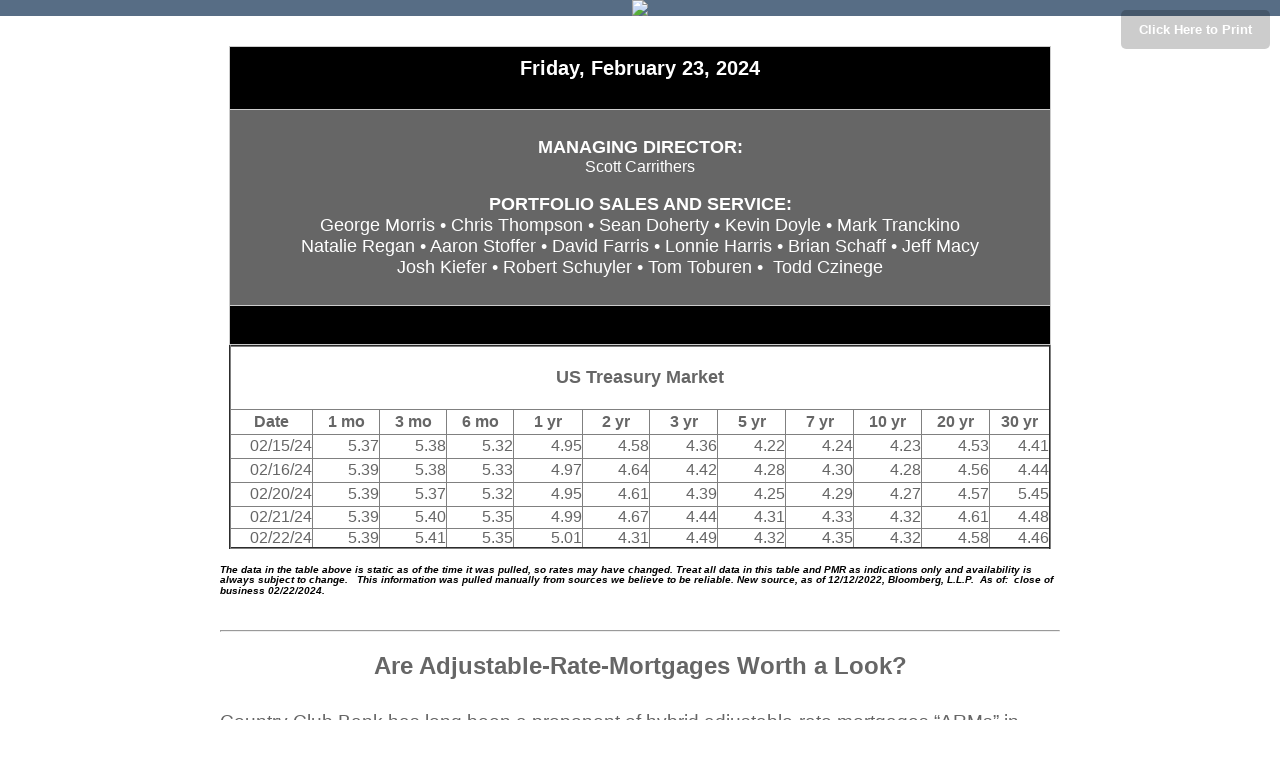

--- FILE ---
content_type: text/html;charset=UTF-8
request_url: https://hostedlandingpages.net/50192FB7-A78F-41D1-B163-99603D859E3B/
body_size: 748475
content:


	 

	
	

	

	

	
	
	
		
	

	
	
	
		
	

	

	
	
	
		
	

	
	
		
	

	
	

	
	

	
	

	
	
	

	
	
	

	
		
		
		
		
	

	
	
	
		
	

	
	

	
	 
		
	

	
	
		
		
	

  
  


	
		
			
		
	
		
			
		
	
		
			
		
	
		
			
		
	
		
			
		
	
		
			
		
	
		
			
		
	
		
			
		
	
		
			
		
	
		
			
		
	
		
			
		
	
		
			
		
	
		
			
		
	
		
			
		
	
		
			
		
	
		
			
		
	
		
			
		
	
		
			
		
	
		
			
		
	
		
			
		
	
		
			
		
	
		
			
		
	
		
			
		
	
		
			
		
	
		
			
		
	
		
			
		
	
		
			
		
	
		
			
		
	
		
			
		
	
		
			
		
	
		
			
		
	
		
			
		
	
		
			
		
	
		
			
		
	
		
			
		
	
		
			
		
	
		
			
		
	
		
			
		
	
		
			
		
	
		
			
		
	
		
			
		
	
		
			
		
	
		
			
		
	
		
			
		
	
		
			
		
	
		
			
		
	
		
			
		
	
		
			
		
	
		
			
		
	
		
			
		
	
		
			
		
	
		
			
		
	
		
			
		
	
		
			
		
	
		
			
		
	




	

	

	
	

	

	
	
	

	

	

	

	


	

	
		
	

	

	

	

	
	

	
	

	
	
	

	
	

	
	
		
	


	
	
		
		
	

	


	

	


	

	


	

	
	


	
	


	

	
 




<!DOCTYPE html PUBLIC "-//W3C//DTD HTML 4.01 Transitional//EN" "http://www.w3.org/TR/html4/loose.dtd">
<html lang="en" xmlns:v="urn:schemas-microsoft-com:vml"
xmlns:o="urn:schemas-microsoft-com:office:office"> <!--xmlns  fix Outlook Scaling-->
<head>
  <meta http-equiv="Content-Type" content="text/html; charset=utf-8" /> 
  <meta name="format-detection" content="telephone=no">
  <meta http-equiv="X-UA-Compatible" content="IE=edge">
<link href='https://fonts.googleapis.com/css?family=Roboto:400,700' rel='stylesheet' type='text/css'>
<!--Fix Outlook Scaling-->  
<!--[if gte mso 9]><xml>
<o:OfficeDocumentSettings>
<o:AllowPNG/>
<o:PixelsPerInch>96</o:PixelsPerInch>
</o:OfficeDocumentSettings>
</xml><![endif]-->    
<title>Portfolio Managers Report -  02/23/24</title>

<!--[if mso]>
<style type="text/css">
body, table, td {font-family: Arial, Helvetica, sans-serif !important;}
</style>
<![endif]-->

<style type="text/css"> 

* {box-sizing: border-box; }

html, body {
	font-family: arial,helvetica,sans-serif;
	color:#666666;
	margin:0;
	padding:0; 
	text-size-adjust: none !important;
 	-ms-text-size-adjust: none !important;
 	-webkit-text-size-adjust: none !important;
	-webkit-font-smoothing: antialiased;
  }
 
.ExternalClass * {
  line-height: 100%;
} 

table {
  border-collapse: collapse; 
  margin: 0 auto;
}
  
table table table {
  table-layout: auto; 
}  

.constrain { width: 900px; margin: 0 auto; padding: 30px; }
	.header { width: 100%; background: #576d85; margin: 0 auto; text-align:center; }

.print { background:rgba(0,0,0,.2); position:absolute; top: 0; right:0; color:#FFF; border-radius:5px; padding:12px 18px; font-size:13px; text-decoration:none; float:right; margin: 10px 10px 0 0; font-weight:bold; font-family: arial,helvetica,sans-serif; }

.header:after {
    content: "";
    display: table;
    clear: both;
}
 
</style>  
<style type="text/css"></style><script type="text/javascript" src="//cdnjs.cloudflare.com/ajax/libs/jquery/1.7.2/jquery.min.js"></script>

	
	
	

	
	

	

		 

		
			
		

		
			
			

			
			
			

			
			

			

			

			

			

			

			

			

			

			

			

			

			

			

			

			

			

			

			

			

			

			

			

			

			

			

			

			

			

			

			

			

			

			

			

			

			

			

			
			

			
			
				
				
					
						<link rel="stylesheet" type="text/css" media="all" href="/_assets/js/jquery/ui/theme/ui.all.css?56084C95-BEFF-455D-887D10ACD0B722D3" />
					
				
			
			
		

		
		 

		

		
			
			

			
			
			

			
			

			

			

			

			

			

			

			

			

			

			

			

			

			

			

			

			

			

			

			

			

			

			

			

			

			

			

			

			

			

			

			

			

			

			

			

			

			

			
			

			
			
				
				
					
						<script src="/_assets/js/jquery/ui/jquery-ui-dialog.min.js?56084C95-BEFF-455D-887D10ACD0B722D3"></script>
					
				
			
			
		

		

		<style type="text/css">
		/* don't show the border/shadow on error dialog */
		.ui-widget-shadow {display:none;}

		/* generic container for modal content */
		#modalWin {
		  text-align: left;
		  padding: 10px 10px 0 10px;
		  background-repeat: no-repeat;
		  background-position: 10px 10px;
		  color: black;
		  font-family: Arial;
		  font-size: 11px;
		}

		#modalWin p {
			margin-top:0;
			margin-bottom:5px;
		}

		#modalWin ul.errorList {
  list-style-type: none;
  padding-left: 0;
}

		#modalWin ul.errorList li {
  margin-bottom: 8px;
}

		#modalWin .errorHeading {
		  font-weight: bold;
		  font-size: 12px;
		}

		#modalWin .errorFieldName {
		  color: red;
		  display: block;
		  font-family: Arial;
		  font-weight: bold;
		  font-size: 11px;
		}

		#modalWin .errorDetails {
		}

		.ui-dialog-titlebar {display:none}
		</style>

		
		 

		

		
			
			

			
			
			

			
			

			

			

			

			

			

			

			

			

			

			

			

			

			

			

			

			

			

			

			

			

			

			

			

			

			

			

			

			

			

			

			

			

			

			

			

			

			

			
			

			
			
				
				
					
						<script src="/_assets/js/jquery/validate/jquery.validate.all.js?56084C95-BEFF-455D-887D10ACD0B722D3"></script>
					
				
			
			
		

		


		<script type="text/javascript">
		//define global vars
		var emfllpg = {};
		emfllpg.redirectUrl = "";
		emfllpg.redirectUrlTarget = "self";
		emfllpg.url = "https://hostedlandingpages.net/50192FB7-A78F-41D1-B163-99603D859E3B/";
		emfllpg.pageID = "50192FB7-A78F-41D1-B163-99603D859E3B";
		emfllpg.responseID = "81088516";
		emfllpg.contactID = "";
		emfllpg.preview = false;
		</script>

		
		 

		

		
			
			

			
			
			

			
			

			

			

			

			

			

			

			

			

			

			

			

			

			

			

			

			

			

			

			

			

			

			

			

			

			

			

			

			

			

			

			

			

			

			

			

			

			

			
			

			
			
				
				
					
						<script src="/_assets/js/lpg.js?56084C95-BEFF-455D-887D10ACD0B722D3"></script>
					
				
			
			
		

		

		 

		

		
			
			

			
			
			

			
			

			

			

			

			

			

			

			

			

			

			

			

			

			

			

			

			

			

			

			

			

			

			

			

			

			

			

			

			

			

			

			

			

			

			

			

			

			

			
			

			
			
				
				
					
						<link rel="stylesheet" type="text/css" media="all" href="/_assets/balloon.min.css?56084C95-BEFF-455D-887D10ACD0B722D3" />
					
				
			
			
		

		

		
		
	

	
<style type="text/css">
/*
1/13/15 - Chrome repaint bug fix. see https://code.google.com/p/chromium/issues/detail?id=422143
*/
body {-webkit-backface-visibility:hidden;}

/* shrink font on ui dialog a little */
.ui-widget { font-size: .8em; }

#_emfl_honeypot {display:none;}
</style>
</head>
<body bgcolor="#FFFFFF" leftmargin="0" topmargin="0" marginwidth="0" marginheight="0">
 <div class="header">
 	<img src="https://emailer.emfluence.com/clients/CCBCapitalMarketsGroup/uploadedfiles/2017/051017/PMR.png" border="0">
    <a href="javascript:window.print()" class="print">Click Here to Print</a>
 </div>
 <div class="content">
 	<div class="constrain">
    	
		



		
	
	
	
	
	
	
	
	
	
		<table align="center" border="1" bordercolor="#ccc" cellpadding="5" cellspacing="0" height="299" style="border-collapse: collapse;" width="822">
	<tbody>
		<tr>
			<th align="center" bgcolor="#000000" colspan="9"><span style="font-family: arial,helvetica,sans-serif;"><span style="font-size: 20px;"><span style="color: rgb(255, 255, 255);">Friday, February 23, 2024</span></span></span><br />
			&nbsp;</th>
		</tr>
		<tr>
			<td align="center" colspan="9" style="background-color: rgb(102, 102, 102);">
			<p><span style="font-family: arial,helvetica,sans-serif;"><span style="color: rgb(255, 255, 255);"><span style="font-size: 18px;"><strong>MANAGING DIRECTOR:</strong></span><br />
			Scott Carrithers<br />
			&nbsp;<br />
			<span style="font-size: 18px;"><strong>PORTFOLIO SALES AND SERVICE:</strong></span><br />
			<span style="font-family:arial,helvetica,sans-serif"><span style="color:#ffffff"><span style="font-size:18px"><span style="font-family:&quot;Calibri&quot;,sans-serif"><span style="font-family:&quot;Arial&quot;,sans-serif">George Morris &bull; Chris Thompson &bull; Sean Doherty &bull; Kevin Doyle &bull; Mark Tranckino</span></span><br />
			<span style="font-family:&quot;Calibri&quot;,sans-serif"><span style="font-family:&quot;Arial&quot;,sans-serif">Natalie Regan &bull; Aaron Stoffer &bull; David Farris &bull; Lonnie Harris <span style="font-family:arial,helvetica,sans-serif"><span style="color:#ffffff"><span style="font-size:18px"><span style="font-family:&quot;Calibri&quot;,sans-serif"><span style="font-family:&quot;Arial&quot;,sans-serif">&bull; </span></span></span></span></span></span><span style="font-family:&quot;Arial&quot;,sans-serif"></span><span style="font-family:&quot;Arial&quot;,sans-serif"> Brian Schaff <span style="font-family: arial,helvetica,sans-serif;"><span style="color: rgb(255, 255, 255);"><span style="font-family:arial,helvetica,sans-serif"><span style="color:#ffffff"><span style="font-size:18px"><span style="font-family:&quot;Calibri&quot;,sans-serif"><span style="font-family:&quot;Arial&quot;,sans-serif">&bull;</span></span></span></span></span></span></span> <span style="font-family: arial,helvetica,sans-serif;"><span style="color: rgb(255, 255, 255);"><span style="font-family:arial,helvetica,sans-serif"><span style="color:#ffffff"><span style="font-size:18px"><span style="font-family:&quot;Calibri&quot;,sans-serif"><span style="font-family:&quot;Arial&quot;,sans-serif"><span style="font-family:arial,helvetica,sans-serif"><span style="color:#ffffff"><span style="font-size:18px"><span style="font-family:&quot;Calibri&quot;,sans-serif"><span style="font-family:&quot;Arial&quot;,sans-serif"><span style="font-family: arial,helvetica,sans-serif;"><span style="color: rgb(255, 255, 255);"><span style="font-family:arial,helvetica,sans-serif"><span style="color:#ffffff"><span style="font-size:18px"><span style="font-family:&quot;Calibri&quot;,sans-serif"><span style="font-family:&quot;Arial&quot;,sans-serif"><span style="font-family:arial,helvetica,sans-serif"><span style="color:#ffffff"><span style="font-size:18px"><span style="font-family:&quot;Calibri&quot;,sans-serif"><span style="font-family:&quot;Arial&quot;,sans-serif">Jeff Macy</span></span></span></span></span></span></span></span></span></span></span></span></span></span></span></span></span></span></span></span></span></span></span></span><br />
			Josh Kiefer &bull; Robert Schuyler &bull; Tom Toburen &bull; <span style="font-family:arial,helvetica,sans-serif"><span style="color:#ffffff"><span style="font-size:18px"><span style="font-family:&quot;Calibri&quot;,sans-serif"><span style="font-family:&quot;Arial&quot;,sans-serif"><span style="font-family: arial,helvetica,sans-serif;"><span style="color: rgb(255, 255, 255);"><span style="font-family:arial,helvetica,sans-serif"><span style="color:#ffffff"><span style="font-size:18px"><span style="font-family:&quot;Calibri&quot;,sans-serif"><span style="font-family:&quot;Arial&quot;,sans-serif"><span style="font-family:arial,helvetica,sans-serif"><span style="color:#ffffff"><span style="font-size:18px"><span style="font-family:&quot;Calibri&quot;,sans-serif"><span style="font-family:&quot;Arial&quot;,sans-serif"><span style="font-family: arial,helvetica,sans-serif;"><span style="color: rgb(255, 255, 255);"><span style="font-family:arial,helvetica,sans-serif"><span style="color:#ffffff"><span style="font-size:18px"><span style="font-family:&quot;Calibri&quot;,sans-serif"><span style="font-family:&quot;Arial&quot;,sans-serif"><span style="font-family:arial,helvetica,sans-serif"><span style="color:#ffffff"><span style="font-size:18px"><span style="font-family:&quot;Calibri&quot;,sans-serif"><span style="font-family:&quot;Arial&quot;,sans-serif"><span style="font-family: arial,helvetica,sans-serif;"><span style="color: rgb(255, 255, 255);"><span style="font-family:arial,helvetica,sans-serif"><span style="color:#ffffff"><span style="font-size:18px"><span style="font-family:&quot;Calibri&quot;,sans-serif"><span style="font-family:&quot;Arial&quot;,sans-serif"><span style="font-family:arial,helvetica,sans-serif"><span style="color:#ffffff"><span style="font-size:18px"><span style="font-family:&quot;Calibri&quot;,sans-serif"><span style="font-family:&quot;Arial&quot;,sans-serif">&nbsp;Todd Czinege</span></span></span></span></span></span></span></span></span></span></span></span></span></span></span></span></span></span></span></span></span></span></span></span></span></span></span></span></span></span></span></span></span></span></span></span></span></span></span></span></span></span></span></span></span></span> </span></span></p>
			</td>
		</tr>
		<tr>
			<th align="center" colspan="9" style="background-color: rgb(0, 0, 0);">
			<p></p>
			</th>
		</tr>
	</tbody>
</table>

<table align="center" border="2" cellpadding="0" cellspacing="0" height="204" style="width: 822px;" width="820">
	<colgroup>
		<col />
		<col span="11" />
	</colgroup>
	<tbody>
		<tr height="25">
			<td colspan="12" height="25" style="width: 812px; height: 25px; text-align: center;">
			<p><span style="font-size: 18px;"><strong><span style="font-family: arial,helvetica,sans-serif;">US Treasury Market</span></strong></span></p>
			</td>
		</tr>
		<tr height="21">
			<td height="21" style="width: 79px; height: 21px; text-align: center;"><strong><span style="font-size: 16px;"><span style="font-family: arial,helvetica,sans-serif;">Date</span></span></strong></td>
			<td style="width: 65px; text-align: center;"><strong><span style="font-size: 16px;"><span style="font-family: arial,helvetica,sans-serif;">1 mo</span></span></strong></td>
			<td style="width: 65px; text-align: center;"><strong><span style="font-size: 16px;"><span style="font-family: arial,helvetica,sans-serif;">3 mo</span></span></strong></td>
			<td style="width: 65px; text-align: center;"><strong><span style="font-size: 16px;"><span style="font-family: arial,helvetica,sans-serif;">6 mo</span></span></strong></td>
			<td style="width: 66px; text-align: center;"><strong><span style="font-size: 16px;"><span style="font-family: arial,helvetica,sans-serif;">1 yr</span></span></strong></td>
			<td style="width: 64px; text-align: center;"><strong><span style="font-size: 16px;"><span style="font-family: arial,helvetica,sans-serif;">2 yr</span></span></strong></td>
			<td style="width: 65px; text-align: center;"><strong><span style="font-size: 16px;"><span style="font-family: arial,helvetica,sans-serif;">3 yr</span></span></strong></td>
			<td style="width: 65px; text-align: center;"><strong><span style="font-size: 16px;"><span style="font-family: arial,helvetica,sans-serif;">5 yr</span></span></strong></td>
			<td style="width: 65px; text-align: center;"><strong><span style="font-size: 16px;"><span style="font-family: arial,helvetica,sans-serif;">7 yr</span></span></strong></td>
			<td style="width: 65px; text-align: center;"><strong><span style="font-size: 16px;"><span style="font-family: arial,helvetica,sans-serif;">10 yr</span></span></strong></td>
			<td style="width: 65px; text-align: center;"><strong><span style="font-size: 16px;"><span style="font-family: arial,helvetica,sans-serif;">20 yr</span></span></strong></td>
			<td style="width: 58px; text-align: center;"><strong><span style="font-size: 16px;"><span style="font-family: arial,helvetica,sans-serif;">30 yr</span></span></strong></td>
		</tr>
		<tr>
			<td align="right" height="20" style="width: 79px; height: 20px;">02/15/24</td>
			<td style="width: 65px; text-align: right;">5.37</td>
			<td style="width: 65px; text-align: right;">5.38</td>
			<td style="width: 65px; text-align: right;">5.32</td>
			<td style="width: 66px; text-align: right;">4.95</td>
			<td style="width: 64px; text-align: right;">4.58</td>
			<td style="width: 65px; text-align: right;">4.36</td>
			<td style="width: 65px; text-align: right;">4.22</td>
			<td style="width: 65px; text-align: right;">4.24</td>
			<td style="width: 65px; text-align: right;">4.23</td>
			<td style="width: 65px; text-align: right;">4.53</td>
			<td style="width: 58px; text-align: right;">4.41</td>
		</tr>
		<tr>
			<td align="right" height="20" style="width: 79px; height: 20px;">02/16/24</td>
			<td style="width: 65px; text-align: right;">5.39</td>
			<td style="width: 65px; text-align: right;">5.38</td>
			<td style="width: 65px; text-align: right;">5.33</td>
			<td style="width: 66px; text-align: right;">4.97</td>
			<td style="width: 64px; text-align: right;">4.64</td>
			<td style="width: 65px; text-align: right;">4.42</td>
			<td style="width: 65px; text-align: right;">4.28</td>
			<td style="width: 65px; text-align: right;">4.30</td>
			<td style="width: 65px; text-align: right;">4.28</td>
			<td style="width: 65px; text-align: right;">4.56</td>
			<td style="width: 58px; text-align: right;">4.44</td>
		</tr>
		<tr>
			<td align="right" height="20" style="width: 79px; height: 20px;">02/20/24</td>
			<td style="width: 65px; text-align: right;">5.39</td>
			<td style="width: 65px; text-align: right;">5.37</td>
			<td style="width: 65px; text-align: right;">5.32</td>
			<td style="width: 66px; text-align: right;">4.95</td>
			<td style="width: 64px; text-align: right;">4.61</td>
			<td style="width: 65px; text-align: right;">4.39</td>
			<td style="width: 65px; text-align: right;">4.25</td>
			<td style="width: 65px; text-align: right;">4.29</td>
			<td style="width: 65px; text-align: right;">4.27</td>
			<td style="width: 65px; text-align: right;">4.57</td>
			<td style="width: 58px; text-align: right;">5.45</td>
		</tr>
		<tr>
			<td align="right" height="20" style="width: 79px; height: 20px;">02/21/24</td>
			<td style="width: 65px; text-align: right;">5.39</td>
			<td style="width: 65px; text-align: right;">5.40</td>
			<td style="width: 65px; text-align: right;">5.35</td>
			<td style="width: 66px; text-align: right;">4.99</td>
			<td style="width: 64px; text-align: right;">4.67</td>
			<td style="width: 65px; text-align: right;">4.44</td>
			<td style="width: 65px; text-align: right;">4.31</td>
			<td style="width: 65px; text-align: right;">4.33</td>
			<td style="width: 65px; text-align: right;">4.32</td>
			<td style="width: 65px; text-align: right;">4.61</td>
			<td style="width: 58px; text-align: right;">4.48</td>
		</tr>
		<tr>
			<td align="right" height="20" style="width: 79px; height: 20px;">02/22/24</td>
			<td style="width: 65px; text-align: right;">5.39</td>
			<td style="width: 65px; text-align: right;">5.41</td>
			<td style="width: 65px; text-align: right;">5.35</td>
			<td style="width: 66px; text-align: right;">5.01</td>
			<td style="width: 64px; text-align: right;">4.31</td>
			<td style="width: 65px; text-align: right;">4.49</td>
			<td style="width: 65px; text-align: right;">4.32</td>
			<td style="width: 65px; text-align: right;">4.35</td>
			<td style="width: 65px; text-align: right;">4.32</td>
			<td style="width: 65px; text-align: right;">4.58</td>
			<td style="width: 58px; text-align: right;">4.46</td>
		</tr>
	</tbody>
</table>

<p><span style="font-size:12px;"><span style="font-family: arial,helvetica,sans-serif;"></span></span><span style="font-size:10px;"><span style="font-family: arial,helvetica,sans-serif;"><span style="font-family:Arial,Helvetica,sans-serif;"><span style="line-height:90%"><b><i><span style="line-height:90%"><span style="color:black">The data in the table above is static as of the time it was pulled, so rates may have changed. Treat all data in this table and PMR as indications only and availability is always </span><span style="color:#000000;">subject to change.</span></span></i></b></span><span style="color:#000000;">&nbsp;&nbsp; <span style="line-height:90%"><b><i><span style="line-height:90%">This information was pulled manually from sources we believe to be reliable. New source, as of 12/12/2022, Bloomberg, L.L.P.</span><span style="line-height:90%">&nbsp; As of:&nbsp; close of business </span></i></b></span></span></span></span></span><span style="color:#000000;"><em><strong><span style="font-size:10px;"><span style="font-family:Arial,Helvetica,sans-serif;">02/22/2024.</span></span></strong></em></span><br />
&nbsp;</p>

<div>
<div style="text-align: center;">
<div style="line-height: 1.5; text-align: left;">
<div>
<hr />
<p class="MsoNormal" style="text-align: center;"><span style="color:#000000;"><span style="font-size:18px;"><span style="font-family:Arial,Helvetica,sans-serif;"><span style="line-height:normal"></span></span></span></span><strong><span style="color:#000000;"><span style="font-size:18px;"><span style="font-family:Arial,Helvetica,sans-serif;"><span style="line-height:normal"></span></span></span></span></strong></p>
</div>

<div style="text-align: center;"><span style="font-size:21px;"><strong><span style="font-family:Arial,Helvetica,sans-serif;"></span></strong></span><span style="font-size:24px;"><strong><span style="font-family:Arial,Helvetica,sans-serif;">Are Adjustable-Rate-Mortgages Worth a Look?</span></strong></span><br />
<br />
<span style="font-size:21px;"><strong><span style="font-family:Arial,Helvetica,sans-serif;"></span></strong></span></div>

<div><span style="font-family:Arial,Helvetica,sans-serif;"><span style="font-size:20px;"></span></span><span style="font-size:19px;"><span style="font-family:Arial,Helvetica,sans-serif;">Country Club Bank has long been a proponent of hybrid adjustable-rate mortgages &ldquo;ARMs&rdquo; in community bank investment portfolios. &nbsp; We have found from an asset liability perspective hybrid ARMs are one of the best fits for a community bank balance sheet.</span></span></div>

<p><span style="font-size:19px;"><span style="font-family:Arial,Helvetica,sans-serif;">A few key characteristics are important to highlight with hybrid ARMs.</span></span></p>

<ol>
	<li>
	<div style="line-height:1.5;"><span style="font-size:19px;"><span style="font-family:Arial,Helvetica,sans-serif;"><strong>Initial lockout period</strong> (fixed coupon rate) &ndash; 5yr / 7yr / 10yr lockout period for most new origination.</span></span></div>
	</li>
	<li>
	<div style="line-height:1.5;"><span style="font-size:19px;"><span style="font-family:Arial,Helvetica,sans-serif;"><strong>Index + margin</strong> (this is how the coupon is reset after initial lockout period) &ndash; Typically 1yr constant maturity treasury &ldquo;CMT&rdquo; or 30-day average SOFR + a margin rate (margin varies between 150bps to 250bps).&nbsp;</span></span></div>
	</li>
	<li>
	<div style="line-height:1.5;"><span style="font-size:19px;"><span style="font-family:Arial,Helvetica,sans-serif;"><strong>Cap Structure</strong> (First Reset / Periodic Reset / Lifetime Max or Min) - Typical structures are 1/1/5, 2/2/5, 5/2/5. &nbsp;For example, a 2/2/5 cap structure would mean the coupon can reset +/- 2% at the first reset from the initial coupon, then +/- 2% periodically thereafter. During the life of the security the coupon can not exceed a +/- 5% from initial coupon. &nbsp;</span></span></div>
	</li>
</ol>

<p><span style="font-size:19px;"><span style="font-family:Arial,Helvetica,sans-serif;">Depending on where you are in the overall interest cycle, certain cap structures or initial lockout periods can warrant more interest. &nbsp;For example, if we are at the low of an interest rate cycle and rates rise in the future, the best structure to own is the shortest initial lockout period + the highest first reset cap. &nbsp;&nbsp;<br />
<br />
Currently, the regression model on a long-term horizon would indicate we are at or near a top in this interest rate cycle. &nbsp;If you believe rates have likely topped, we would recommend adding current market coupons (~5%) with a lower first reset cap (1% or 2% and avoid a 5%).</span></span></p>
&nbsp;

<div style="text-align: center;"><img src="[data-uri]" /></div>
&nbsp;

<div></div>

<div style="line-height:1.5;"><span style="font-size:19px;"><span style="font-family:Arial,Helvetica,sans-serif;">Below is a current 5yr initial lockout period GNMA ARM. &nbsp;This 5yr GNMA arm carries a 1/1/5 cap structure with a 5% initial coupon. &nbsp;In 62 months the coupon can reset +/- 1% (4% to 6% range) so if rates fall, especially if they fall more than 100bps, this ARM should outperform. &nbsp;This arm provides nice optionality if we are wrong and rates remain higher. The coupon can reset up to 6% while extending less than an equivalent fixed rate 15yr pool typically would. &nbsp;<br />
<br />
<strong><u><em>Why We Like</em></u></strong></span></span></div>

<ul>
	<li style="line-height: 1.5;"><span style="font-size:19px;">Lock in a 5% initial coupon at slight discount to par</span></li>
	<li style="line-height: 1.5;"><span style="font-size:19px;"></span><span style="font-size:19px;"><span style="font-family:Arial,Helvetica,sans-serif;">5.39% yield at 20 CPR</span></span></li>
	<li style="line-height: 1.5;"><span style="font-size:19px;"><span style="font-family:Arial,Helvetica,sans-serif;"><span style="font-size:19px;"><span style="font-family:Arial,Helvetica,sans-serif;">5.28% yield according to BAM model</span></span></span></span></li>
</ul>

<div style="text-align: center;"><img src="[data-uri]" /></div>
</div>
</div>
</div>

			






		
	
   		<br><br>
        <span style="font-size:11px;">
        		This information is intended for institutional investors only. The material provided in this document/presentation is for informational purposes only and is intended solely for private use. Past performance is not indicative of future results. This material is not intended as an offer or solicitation for the purchase or sale of any financial instruments. <br><br>
&bull;Not FDIC Insured &bull;No Bank Guarantee &bull;May Lose Value
        </span>
    </div>
 </div>
</body>
</html>

<script> 
// populate this hidden field via js to make it less likely for it to get copied when viewing the page source
if ( window.emfllpg ) {
	(document.getElementById("_emfl_responseID") || {}).value = emfllpg.responseID;
}
</script>


--- FILE ---
content_type: application/javascript
request_url: https://hostedlandingpages.net/_assets/js/lpg.js?56084C95-BEFF-455D-887D10ACD0B722D3
body_size: 3867
content:
$(function() {
	surveyInit();

	$.metadata.setType("attr", "rel"); //attribute to look for to handle form validation (see $("form").validate)

	//MODAL DIV
	var $modalWin = $("#modalWin");
	if (!$modalWin.length) {
		$("body").append('<div id="modalWin" style="display:none"></div>');
		$modalWin = $("#modalWin");
	}


	var modalOptions = {
			closeOnEscape: true,
			modal: true,
			resizable: false,
			draggable: false,
			title: "Submit Form",
			buttons: {},

			height: 'auto',
			maxHeight:400,
			minHeight:100,

			width: $(document).width() < 340 ? $(document).width()-40 : 300,
		//maxWidth:350,
		//minWidth:300,

		open: function(){
			$(this).parents(".ui-dialog:first").find(".ui-dialog-titlebar-close").remove();
			$(this).parents('.ui-dialog-buttonpane button:eq(0)').focus();
		}
	}

	var modalCloseButton = {
		"Close": function(){
			$(this).dialog("destroy");
		}
	}


	//VALIDATE ON SUBMIT
	$("form").validate({
		onfocusout: false //don't validate on focus out
		,onkeyup: false //don't validate on key up
		,onclick: false //don't validate on click
		,submitHandler: function(form) {
			$("#_emfl_validated").val("1"); //set validated flag

			if($('input#_emfl_honeypot').val().length != 0) {
				alert("Unable to process form. ERROR: LPG-002");
				return false;
			}

			/* beforeFormSubmitCallback callback defined in page (or page template) to do any pre-form submission work (i.e. set custom redirect url based on form data)
			 * ex: function beforeFormSubmitCallback() {if ($("##email").val() == "test@abc.com") emfllpg.redirectUrl = 'http://google.com';}
			 */
			if (typeof(beforeFormSubmitCallback) !== "undefined") {
				try {
					if (beforeFormSubmitCallback(form) == false) return; //allow callback to prevent form submission
				} catch(e) {
					showErrorDialog("Unexpected error occurred with custom form processing");
					console.log("Error in beforeFormSubmitCallback", e);
					return;
				};
			}

			//MODAL SETUP
			var modalMsg = "Your form is being submitted, please wait...";

			//hide any existing modals
			hideModal($modalWin);

			$modalWin.removeClass();
			$modalWin.css("padding-left", "10px");
			$modalWin.html(modalMsg);

			//SHOW MODAL
			$modalWin.dialog(modalOptions);

			//serialize form params
			var formParams = $( "#" + form.id ).serialize();

			var url = emfllpg.url;
			if (url.indexOf("?") != -1) url += "&method=process";
			else url += "?method=process";

			//make ajax request to save record
			$.ajax({
				type: "post",
				async: true,
				url: url,
				cache: false,
				data: formParams,
				dataType: "json",
				timeout: 20000, //milliseconds!
				success: function(json) {
					var message = json["message"].toString();
					var errMsg = ""
					var errors = json["errors"];

					if (errors.length > 0) {
						//Build error message
						for (var i=0,len=errors.length; i<len; i++) {
							var error = errors[i];

							if (typeof error === 'string') {
								errMsg += getFieldErrorMessage("", error);
							}
							else if (error.hasOwnProperty("field") && error.hasOwnProperty("message")) {
								errMsg += getFieldErrorMessage(error.field, error.message);
							}
							else if (error.hasOwnProperty("message")) {
								errMsg += getFieldErrorMessage("", error.message);
							}
						}

						//this shouldn't happen
						if (errMsg === "") {
							errMsg = "Unexpected Error";
						}

						showErrorDialog(errMsg);

					}
					else {
						emfllpg.redirectUrl = emfllpg.redirectUrl || json.redirectUrl;

						//Form submit success
						if (emfllpg.redirectUrlTarget === "parent") {
							top.window.location = emfllpg.redirectUrl;
						}
						else {
							window.location = emfllpg.redirectUrl;
						}
					}
				},
				error: function (XMLHttpRequest, textStatus, errorThrown) {
					var errMsg = getFieldErrorMessage("", errorThrown);
					showErrorDialog(errMsg);
				}
			});

		}

		//CLIENT-SIDE VALIDATION ERRORS (if any)
		,showErrors: function(errorMap, errorList) {
			var errMsg = "";

			for ( var i = 0; this.errorList[i]; i++ ) {
				var error = this.errorList[i];
				var $element = $(error.element);

				errMsg += getFieldErrorMessage($element.prop("id"), error.message)

				//focus the first invalid element
				if (i==0) $element.focus();

				//only show so many errors at a time
				if (i >= 5) break;

				//this.settings.highlight && this.settings.highlight.call( this, error.element, this.settings.errorClass );
				//this.showLabel( error.element, error.message );
			}

			if (errMsg.length) {
				//alert(errMsg);	//@todo: change to modal
				showErrorDialog(errMsg);
			}
		}

	});


	function showErrorDialog(errMsg) {
		var html = "<p class='errorHeading'>The following errors occurred:</p>";
		html += "<ul class='errorList'>" + errMsg + "</ul>";

		//hide any existing modals
		hideModal($modalWin);

		//show modal
		$modalWin.html(html);

		var options = $.extend(modalOptions, {
			//title: "Error Processing Request",
			buttons: modalCloseButton
		});

		$modalWin.dialog( options );
	}

	//format error message for a given form field
	function getFieldErrorMessage(fieldID, message) {
		var friendlyName = "";

		if (fieldID != "") {
			var $element = $("#" + fieldID);

			if ($element.length > 0) {
				friendlyName = $element.prop("title");
			}
		}

		var errMsg = "";
		if (friendlyName != "" && message.indexOf(friendlyName) == -1) {
			errMsg += "<span class='errorFieldName'>" + friendlyName + "</span>";
		}
		errMsg += "<span class='errorDetails'>" + message + "</span>";

		errMsg = "<li>" + errMsg + "</li>";

		return errMsg;
	}


	//trim data for validation plugin (this doesn't trim the value, just the value that gets validated
	//see http://stackoverflow.com/questions/1827483/jquery-validate-plugin-how-to-trim-values-before-form-validation
	$.each($.validator.methods, function (key, value) {
		$.validator.methods[key] = function () {
			if(arguments.length > 0) {
				arguments[0] = $.trim(arguments[0]);
			}

			return value.apply(this, arguments);
		};
	});


	function surveyInit() {
		$("iframe[id^=lpgSurvey]").each(function() {
			var survey = this.id.split("_")[1];
			var page = emfllpg.pageID;
			var contact = emfllpg.contactID;

			var src = "/_emfl_surveys/?surveyID=" + survey + "&source=P/" + page + "&contact=" + contact;

			$(this).attr('src', src).load(function() {

				var additionalPixels = 0;
				if( $(this).attr('checkDevice') == "true" ){
					 var currMode = "";
					 switch(window.orientation){
							 case 0:
							 currMode = "portrait";
							 break;

							 case -90:
							 currMode = "landscape";
							 break;

							 case 90:
							 currMode = "landscape";
							 break;

							 case 180:
							 currMode = "landscape";
							 break;
					}


					if (currMode == "landscape" && $(window).width() < 1280) {
						additionalPixels = 0; //used to resize the iFrame to a longer height if necessary (hasn't been necessary yet)
						var $head = $(this).contents().find("head");
						$head.append($("<link/>", {
							rel: "stylesheet",
							href: "/_assets/deviceLandscape1280Width.css",
							type: "text/css"
						}));
					} else if (currMode == "portrait" && $(window).width() < 800) {
						additionalPixels = 0; //used to resize the iFrame to a longer height if necessary (hasn't been necessary yet)
						var $head = $(this).contents().find("head");
						$head.append($("<link/>", {
							rel: "stylesheet",
							href: "/_assets/devicePortrait800Width.css",
							type: "text/css"
						}));
					}
				}

				//adjust the frame height dynamically
				if ($(this).data("autosize") && $(this).data("autosize") == "1") {
					this.scrolling = "auto"; //only scroll if we have to (07.23.12 changed from "no" to "auto")
					this.height = ""; //ie is not adjusting the height as it changes unless we reset it first (?)
					this.height = (this.contentWindow.document.body.scrollHeight + additionalPixels) + "px";
					if (this.height === "0px") {
						this.height = "100%";
					}
					this.width= "100%";

					//don't allow browsers to resize textareas because this will break our auto-resizing
					$(this).contents().find("textarea").css("resize", "none");
				}

				//Put user at the top of the page when viewing the next survey page
				$('html, body').animate({scrollTop: '0px'}, 0);
			});
		});
	}
}); //$(document).ready


//hide all modals
function hideModal() {
	$("*").dialog('destroy');
}
